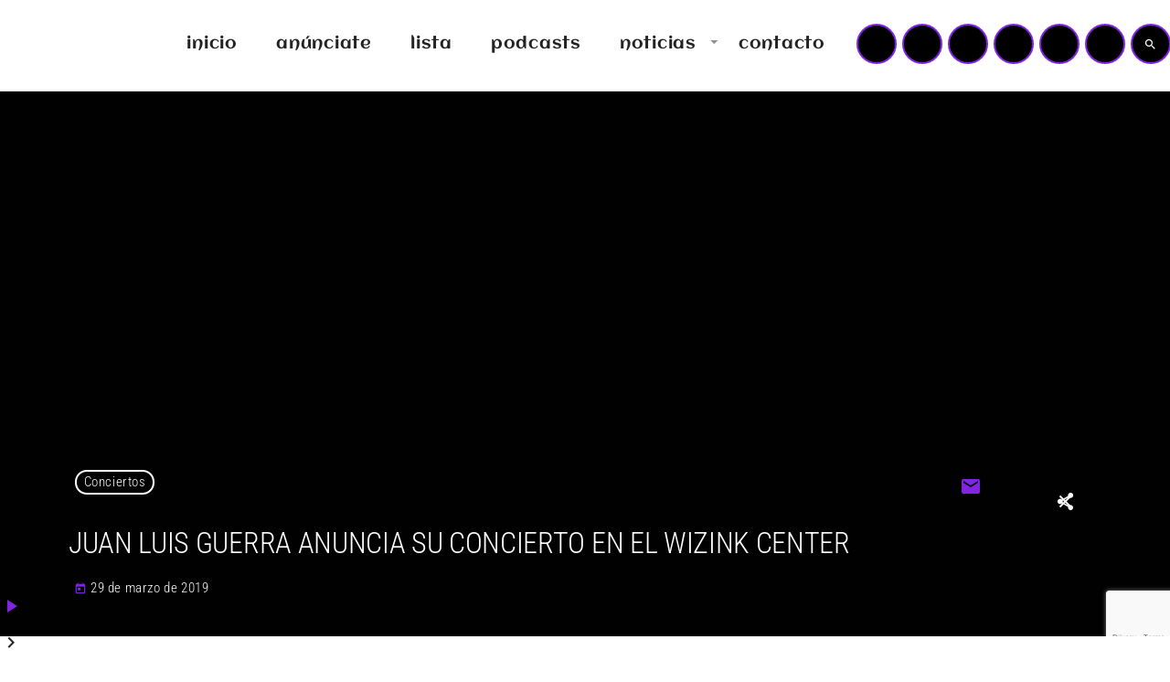

--- FILE ---
content_type: text/html; charset=utf-8
request_url: https://www.google.com/recaptcha/api2/anchor?ar=1&k=6Leu_r4fAAAAABhKspM3lgvtvWJG99fOhCCS5OG8&co=aHR0cHM6Ly9tYXN0ZXJmbS5lczo0NDM.&hl=en&v=cLm1zuaUXPLFw7nzKiQTH1dX&size=invisible&anchor-ms=20000&execute-ms=15000&cb=khwjhqbtfwoh
body_size: 44856
content:
<!DOCTYPE HTML><html dir="ltr" lang="en"><head><meta http-equiv="Content-Type" content="text/html; charset=UTF-8">
<meta http-equiv="X-UA-Compatible" content="IE=edge">
<title>reCAPTCHA</title>
<style type="text/css">
/* cyrillic-ext */
@font-face {
  font-family: 'Roboto';
  font-style: normal;
  font-weight: 400;
  src: url(//fonts.gstatic.com/s/roboto/v18/KFOmCnqEu92Fr1Mu72xKKTU1Kvnz.woff2) format('woff2');
  unicode-range: U+0460-052F, U+1C80-1C8A, U+20B4, U+2DE0-2DFF, U+A640-A69F, U+FE2E-FE2F;
}
/* cyrillic */
@font-face {
  font-family: 'Roboto';
  font-style: normal;
  font-weight: 400;
  src: url(//fonts.gstatic.com/s/roboto/v18/KFOmCnqEu92Fr1Mu5mxKKTU1Kvnz.woff2) format('woff2');
  unicode-range: U+0301, U+0400-045F, U+0490-0491, U+04B0-04B1, U+2116;
}
/* greek-ext */
@font-face {
  font-family: 'Roboto';
  font-style: normal;
  font-weight: 400;
  src: url(//fonts.gstatic.com/s/roboto/v18/KFOmCnqEu92Fr1Mu7mxKKTU1Kvnz.woff2) format('woff2');
  unicode-range: U+1F00-1FFF;
}
/* greek */
@font-face {
  font-family: 'Roboto';
  font-style: normal;
  font-weight: 400;
  src: url(//fonts.gstatic.com/s/roboto/v18/KFOmCnqEu92Fr1Mu4WxKKTU1Kvnz.woff2) format('woff2');
  unicode-range: U+0370-0377, U+037A-037F, U+0384-038A, U+038C, U+038E-03A1, U+03A3-03FF;
}
/* vietnamese */
@font-face {
  font-family: 'Roboto';
  font-style: normal;
  font-weight: 400;
  src: url(//fonts.gstatic.com/s/roboto/v18/KFOmCnqEu92Fr1Mu7WxKKTU1Kvnz.woff2) format('woff2');
  unicode-range: U+0102-0103, U+0110-0111, U+0128-0129, U+0168-0169, U+01A0-01A1, U+01AF-01B0, U+0300-0301, U+0303-0304, U+0308-0309, U+0323, U+0329, U+1EA0-1EF9, U+20AB;
}
/* latin-ext */
@font-face {
  font-family: 'Roboto';
  font-style: normal;
  font-weight: 400;
  src: url(//fonts.gstatic.com/s/roboto/v18/KFOmCnqEu92Fr1Mu7GxKKTU1Kvnz.woff2) format('woff2');
  unicode-range: U+0100-02BA, U+02BD-02C5, U+02C7-02CC, U+02CE-02D7, U+02DD-02FF, U+0304, U+0308, U+0329, U+1D00-1DBF, U+1E00-1E9F, U+1EF2-1EFF, U+2020, U+20A0-20AB, U+20AD-20C0, U+2113, U+2C60-2C7F, U+A720-A7FF;
}
/* latin */
@font-face {
  font-family: 'Roboto';
  font-style: normal;
  font-weight: 400;
  src: url(//fonts.gstatic.com/s/roboto/v18/KFOmCnqEu92Fr1Mu4mxKKTU1Kg.woff2) format('woff2');
  unicode-range: U+0000-00FF, U+0131, U+0152-0153, U+02BB-02BC, U+02C6, U+02DA, U+02DC, U+0304, U+0308, U+0329, U+2000-206F, U+20AC, U+2122, U+2191, U+2193, U+2212, U+2215, U+FEFF, U+FFFD;
}
/* cyrillic-ext */
@font-face {
  font-family: 'Roboto';
  font-style: normal;
  font-weight: 500;
  src: url(//fonts.gstatic.com/s/roboto/v18/KFOlCnqEu92Fr1MmEU9fCRc4AMP6lbBP.woff2) format('woff2');
  unicode-range: U+0460-052F, U+1C80-1C8A, U+20B4, U+2DE0-2DFF, U+A640-A69F, U+FE2E-FE2F;
}
/* cyrillic */
@font-face {
  font-family: 'Roboto';
  font-style: normal;
  font-weight: 500;
  src: url(//fonts.gstatic.com/s/roboto/v18/KFOlCnqEu92Fr1MmEU9fABc4AMP6lbBP.woff2) format('woff2');
  unicode-range: U+0301, U+0400-045F, U+0490-0491, U+04B0-04B1, U+2116;
}
/* greek-ext */
@font-face {
  font-family: 'Roboto';
  font-style: normal;
  font-weight: 500;
  src: url(//fonts.gstatic.com/s/roboto/v18/KFOlCnqEu92Fr1MmEU9fCBc4AMP6lbBP.woff2) format('woff2');
  unicode-range: U+1F00-1FFF;
}
/* greek */
@font-face {
  font-family: 'Roboto';
  font-style: normal;
  font-weight: 500;
  src: url(//fonts.gstatic.com/s/roboto/v18/KFOlCnqEu92Fr1MmEU9fBxc4AMP6lbBP.woff2) format('woff2');
  unicode-range: U+0370-0377, U+037A-037F, U+0384-038A, U+038C, U+038E-03A1, U+03A3-03FF;
}
/* vietnamese */
@font-face {
  font-family: 'Roboto';
  font-style: normal;
  font-weight: 500;
  src: url(//fonts.gstatic.com/s/roboto/v18/KFOlCnqEu92Fr1MmEU9fCxc4AMP6lbBP.woff2) format('woff2');
  unicode-range: U+0102-0103, U+0110-0111, U+0128-0129, U+0168-0169, U+01A0-01A1, U+01AF-01B0, U+0300-0301, U+0303-0304, U+0308-0309, U+0323, U+0329, U+1EA0-1EF9, U+20AB;
}
/* latin-ext */
@font-face {
  font-family: 'Roboto';
  font-style: normal;
  font-weight: 500;
  src: url(//fonts.gstatic.com/s/roboto/v18/KFOlCnqEu92Fr1MmEU9fChc4AMP6lbBP.woff2) format('woff2');
  unicode-range: U+0100-02BA, U+02BD-02C5, U+02C7-02CC, U+02CE-02D7, U+02DD-02FF, U+0304, U+0308, U+0329, U+1D00-1DBF, U+1E00-1E9F, U+1EF2-1EFF, U+2020, U+20A0-20AB, U+20AD-20C0, U+2113, U+2C60-2C7F, U+A720-A7FF;
}
/* latin */
@font-face {
  font-family: 'Roboto';
  font-style: normal;
  font-weight: 500;
  src: url(//fonts.gstatic.com/s/roboto/v18/KFOlCnqEu92Fr1MmEU9fBBc4AMP6lQ.woff2) format('woff2');
  unicode-range: U+0000-00FF, U+0131, U+0152-0153, U+02BB-02BC, U+02C6, U+02DA, U+02DC, U+0304, U+0308, U+0329, U+2000-206F, U+20AC, U+2122, U+2191, U+2193, U+2212, U+2215, U+FEFF, U+FFFD;
}
/* cyrillic-ext */
@font-face {
  font-family: 'Roboto';
  font-style: normal;
  font-weight: 900;
  src: url(//fonts.gstatic.com/s/roboto/v18/KFOlCnqEu92Fr1MmYUtfCRc4AMP6lbBP.woff2) format('woff2');
  unicode-range: U+0460-052F, U+1C80-1C8A, U+20B4, U+2DE0-2DFF, U+A640-A69F, U+FE2E-FE2F;
}
/* cyrillic */
@font-face {
  font-family: 'Roboto';
  font-style: normal;
  font-weight: 900;
  src: url(//fonts.gstatic.com/s/roboto/v18/KFOlCnqEu92Fr1MmYUtfABc4AMP6lbBP.woff2) format('woff2');
  unicode-range: U+0301, U+0400-045F, U+0490-0491, U+04B0-04B1, U+2116;
}
/* greek-ext */
@font-face {
  font-family: 'Roboto';
  font-style: normal;
  font-weight: 900;
  src: url(//fonts.gstatic.com/s/roboto/v18/KFOlCnqEu92Fr1MmYUtfCBc4AMP6lbBP.woff2) format('woff2');
  unicode-range: U+1F00-1FFF;
}
/* greek */
@font-face {
  font-family: 'Roboto';
  font-style: normal;
  font-weight: 900;
  src: url(//fonts.gstatic.com/s/roboto/v18/KFOlCnqEu92Fr1MmYUtfBxc4AMP6lbBP.woff2) format('woff2');
  unicode-range: U+0370-0377, U+037A-037F, U+0384-038A, U+038C, U+038E-03A1, U+03A3-03FF;
}
/* vietnamese */
@font-face {
  font-family: 'Roboto';
  font-style: normal;
  font-weight: 900;
  src: url(//fonts.gstatic.com/s/roboto/v18/KFOlCnqEu92Fr1MmYUtfCxc4AMP6lbBP.woff2) format('woff2');
  unicode-range: U+0102-0103, U+0110-0111, U+0128-0129, U+0168-0169, U+01A0-01A1, U+01AF-01B0, U+0300-0301, U+0303-0304, U+0308-0309, U+0323, U+0329, U+1EA0-1EF9, U+20AB;
}
/* latin-ext */
@font-face {
  font-family: 'Roboto';
  font-style: normal;
  font-weight: 900;
  src: url(//fonts.gstatic.com/s/roboto/v18/KFOlCnqEu92Fr1MmYUtfChc4AMP6lbBP.woff2) format('woff2');
  unicode-range: U+0100-02BA, U+02BD-02C5, U+02C7-02CC, U+02CE-02D7, U+02DD-02FF, U+0304, U+0308, U+0329, U+1D00-1DBF, U+1E00-1E9F, U+1EF2-1EFF, U+2020, U+20A0-20AB, U+20AD-20C0, U+2113, U+2C60-2C7F, U+A720-A7FF;
}
/* latin */
@font-face {
  font-family: 'Roboto';
  font-style: normal;
  font-weight: 900;
  src: url(//fonts.gstatic.com/s/roboto/v18/KFOlCnqEu92Fr1MmYUtfBBc4AMP6lQ.woff2) format('woff2');
  unicode-range: U+0000-00FF, U+0131, U+0152-0153, U+02BB-02BC, U+02C6, U+02DA, U+02DC, U+0304, U+0308, U+0329, U+2000-206F, U+20AC, U+2122, U+2191, U+2193, U+2212, U+2215, U+FEFF, U+FFFD;
}

</style>
<link rel="stylesheet" type="text/css" href="https://www.gstatic.com/recaptcha/releases/cLm1zuaUXPLFw7nzKiQTH1dX/styles__ltr.css">
<script nonce="w5FeonsvQfqOQ3jzflHZqA" type="text/javascript">window['__recaptcha_api'] = 'https://www.google.com/recaptcha/api2/';</script>
<script type="text/javascript" src="https://www.gstatic.com/recaptcha/releases/cLm1zuaUXPLFw7nzKiQTH1dX/recaptcha__en.js" nonce="w5FeonsvQfqOQ3jzflHZqA">
      
    </script></head>
<body><div id="rc-anchor-alert" class="rc-anchor-alert"></div>
<input type="hidden" id="recaptcha-token" value="[base64]">
<script type="text/javascript" nonce="w5FeonsvQfqOQ3jzflHZqA">
      recaptcha.anchor.Main.init("[\x22ainput\x22,[\x22bgdata\x22,\x22\x22,\[base64]/[base64]/[base64]/[base64]/[base64]/[base64]/[base64]\\u003d\\u003d\x22,\[base64]\\u003d\\u003d\x22,\x22R3/[base64]/DqRvDix7DuMOnwqJ7w5DCjcOMwotZwqpHwoYbwoYFw4LDtMKXfCnDii7CkxnCq8OSdMOfecKFBMO7U8OGDsKnDhhzYTXChMKtM8OkwrMBPDYwDcOlwqZcLcOVK8OEHsKewpXDlMO6wrY+e8OEKSTCszLDn1/Csm7CnEldwoExV2gOa8K0wrrDp3TDojIHw7fCgFnDtsOfX8KHwqNKwrvDucKRwr4pwrrCmsK2w4JAw5hIwrLDiMOQw6XCtyLDlyzClcOmfQXCuMKdBMOXwpXColjDt8Ksw5Jde8KIw7EZM8O9a8KrwoQGM8KAw57DhcOuVD3CjG/DsWgiwrUAb29+JSLDnWPCs8OSPz9Bw7ACwo17w4rDj8Kkw5kMBsKYw7p/woAHwrnCjxHDu33CicKmw6XDv2vCqsOawp7CgAfChsOjesKoLw7Cux7CkVfDpcOmNFRJwq/DqcO6w5lSSANxwqfDq3fDlMKHZTTCn8Oyw7DCtsKVwrXCnsKrwpIGwrvCrGLCmD3CrWTDo8K+OB/DnMK9CsOSZMOgG2d7w4LCnWHDnhMBw7LCtsOmwpViGcK8LyVhHMK8w6gwwqfClsOvDMKXcS5Rwr/Du1DDiko4CinDjMOIwrVxw4Bcwo3CgmnCucOYccOSwq4XDMOnDMKVw4TDpWEeEMODQ33CnhHDpTkkXMOiw4zDiH8iTMKkwr9AC8OmXBjCnMKQIsKnf8O0CyjCh8OTC8OsJFcQaFHDnMKML8KVwoNpA1Vow5UNfsKNw7/DpcOPDMKdwqZtU0/Dom3CiUtdIMKkMcOdw7DDhDvDpsK0O8OACFzCh8ODCU4+eDDCuD/CisOgw4vDuTbDl0hbw4x6WiI9AmZSacK7wqXDgA/CgjfDtMOGw6cSwoBvwp4mdcK7YcOMw49/DR0DfF7DgFQFbsOfwqZDwr/CkcOnSsKdwrTCo8ORwoPCt8OlPsKJwolQTMOJwrDCnsOwwrDDh8O3w6s2K8KAbsOEw7XDi8KPw5l5wpLDgMO7dS48EyVyw7Z/[base64]/CkcObFAYkG37Dmj/DiBHDiMO/LF5vZUY6aMKvwrjDtG5lDk8Zw6TChsOMBMOrw7BXZMOOPFgfYE7CscO9ITjCpxJLZ8O/w7HCt8K9EMK4H8OBJBjCqMOHwq/DrAnDhjVIYsKbwonDi8OPw6BFw44rw5rCgBHDh2dVFMOnwq/Cv8KjAjZ5XcKew6hjwprDoBHCosKAXn8yw78UwoxPfsKqZwQ8T8OEDcOmwq3CqDVGwptiwo/DuTUxwrIpw7/DmcKfecKSw73DiyR4w6dhNS11wq/DusOkw7rDkMKxAGXDjl/DjsKxTAJrKVHClcOBAMKDDU5iAAJpJyLDh8ODO34PEE1PwqbDqH/Dn8KKw5Bhw7/[base64]/DhsK0w7d2wrnDusOhFsOlIsOLKDLCucOpw6dgwpwMwow/GBnCsRnCliNsP8OJBH7DgcKKLsKBHnbClsOgH8OmWAfDmcOidQjCqBDDqMOAIcKyODfDicKWfzATfm5fbcOGJy5Ow51LH8KFw69Cw4zCsFU/[base64]/UhQJaxPCohI4w7IYwoHDhMK3TMKjVsKZwr1WwpQVJUxsRhLDhcOBwrXDvMK6dUBZEsOeGCQEwpl0BitCGMORW8OmDh3CsDXCgjBAwpnDoHbDrSzCoHpOw6t4QxNBI8KRXMKQNRsdDhxHNMOJwp/DuxXCk8Otw6DDlVDCqcKUwrEQAmTCvsKULsKwfkZow4hgwqfCmcKdw4rCjsKjw70XfMOow6J9XcK2IA15cjPDtH3CpmfDjMKBwp/DtsOiwrHCril4HsOLQiHDocKgwpFdGU7CmkPDpQzCpcKMwqrDtcKuw6hNFRPCkgjCpER+AsKMwonDkwHCmkvCmmUwPMOtwokvJ3oLMcKvw4YZw6bCs8O9w75wwqPCkjQ5wqDCqivCs8K2w6pNbVvDvAjDvmXCozrDrcOlwrhzwoHCi3BVI8K+KSfDlA0iOz/DrjbCoMOxwrrCi8OXwr/DsirCnWUJU8OIwoHCi8O8OcK4w5VUwqDDncK0wqhRwpg0w6sIKcO+w61udMObwqkzw5prY8Ozw7pqwp3DoFtGwqPDusKocynCpDtuBi3Cn8OveMKNw4bCr8Oew5E3Hm/DlsO9w6nCvMK8c8KWFXrCjC4Ww5tkwo/CkcK/[base64]/LcO0w7PCpMKFPVpZwo1bHjzCpDDCr8KKw5wBwot+w5DDgHDCpMOUw4vDj8KnIgAZw6bDuXfCr8K1dxLDr8OtO8Kqwr3CiAPCgcO7WcKsMHHDoykTwo/[base64]/ChMOLw6PDpsOlT2DDh8OWwp1wwrteNmVGN8OhWQxDwojCjcOdUy4UG3AfJcK7RMOqPBXCslgTH8K7fMOLb0Icw4zDk8KedcKewoQccn7DrjpOfX7Cu8Odw7DDnwvCpSvDhWLCm8O1CDN2T8KqSAdFwpcbwqHCkcK9PMK7EsKKJWVywrjCv31MEsOJw4PDh8K+cMKPw4/Dr8OUA10dJcKcPsKMwrDDuVbDiMKsfUHCtcO7bQnDhMOERzQiw4d2w6EFwrDCqnnDj8Omw58scMOlLcOzCcOMRMO/GsKHfsKjNcOvwokgwoFlwr8GwqgHfcKNfW/CiMKwUjAmexcdKMOuY8O1BsKvwp8XcHzCmS/Cr1HDlsK/w50lZUvDqsKhwprDocOSw5HCisKOw7EgVcOAJxAMw4rCncOKQFbCq1NjNsKgfDDDlMOVwqZCFsOhwo02w4PDl8OrGEsAw5bCtMK2ZE8dw5XDlirDsVfCvsO/W8O6JRATw4fDvQ3DryLCtRNhw6NzaMOZwrDDgSd+wrJDwrJ1W8OuwokhGXrDrz/DkcKzwr1WKsKLw6xNw7B/wrxiw7Fcwo42w4PCisONC1vCnkp3w7BowrXDinfDqHhhw5ZvwqZdw5EgwpPDrzoDWsK3XMOTw6TCpsO2w614wqfDo8OLwq3DlVESwpE9w4zDhibCnVHDgkfCiHDCgcOCw4/Dn8OPZ3FFwq0Lwq7DmULCoMKNwpLDvz9SAHXDgsOmG1ZHGcOZOjkRwofCuwLCkMKcMWrCoMOhCMO2w5PCl8ODwpPDk8KlwpbCgUpEw7s6IMK0w78EwrdjwpvCgQjDi8KaXnrCr8OBWVvDrcOneXRQHsO2esOwwq3CusOKwqjDgG4pckvDq8KOwq05w4/DlljCisKjw5HDpcOvwo8sw6fDvMK+GDnDsShHCTHDiAd3w7FVFH3DvD/Co8KfaRHDusKawpY7cSN/L8KPL8KLw7HDocKKw6nCmnUfbmLClMO/YcKjwo5Xa1DCqMK2wpjDvxceYDbDn8KaQ8Ocwp/DjgpmwpYfwpvCmMOKKcOXw7/CgwPCjhU8w6HCmBlgwpHDlcKdwpDCocKZFcOTwrzClGrCrBHCmWh6w4fDiGvCssKPBWcDQcO1w7PDmCVDND3DncO8MMKwwq/[base64]/Q8O4w7U8TMKjwr0xwqEgw7nDs8OdBCoPwpbClMOCw50sw63CoA3DmsK3EATDoDxvwprCoMKBw7NOw7NDZMKDQxZuGk5qJMKjNMOYwrB/fgbCusOyXFTCv8OjwqrDt8K6w6kOQ8O7IcOhMcKsX1ZlwoQYTyfDscKaw54swoY+bwUUwqvDmxfCncOnw7lLw7NuUMOSAsKRwoc2w6sYwqTDmArDnMKXMyJ0wpjDrAjCnmfChkPCgAzDtRTCpMOswqtZKsOsU2JAOsKPS8K/KjVYeg/CjC7DmMOvw7/CsAp2wp4yb1wdw5cbwqhIw73DmWbCikdlw7A9W2PCtcKbw5zCucOecktHScKSHHUKwrFzdcK/[base64]/Dg8Oew4LDn8OUw5BTE8Oawrkxw40hwoAAdcOsGcOww4TDt8Oqw7HDmUjCvMO+w4HDicK2w74MXmtKwpfCnVvClsKjYGMlbMOJVFRBw6TCl8Ksw6jDnTZZwpUFw5xxw4XCvMKhBFYSw53Dk8O6A8Oew41gECDCusOPKQgew4pSHMKuwprCnhrDkXvCpcOVD23DpcO/w6nDisOjaWrCicO/w5EabXPChsKmw4pTwprCgHQnTn7DvT/[base64]/Dqk7CkMO0w5HDqnjCkkHDs8OyUxJvO8ONwptGwoXDtEJPw7Niwrt9E8Kaw6s3SS/Ci8KLwrRCwqMTOcOsEMKrwoF6wp8Dw5V0w4fCvC7Di8OvYXHCrzl3w7bDssKdw6oyKiXDjsKYw4d3wp5XZjnDhGRww4jDinoMwrxvw4DCui7CucKyOw5+wq4+wohpTcKVw4tzw67DjMKUUjkueWU4ZiNdLz7CuMKIIW95wpTClsOZw4bCkMOfw4Z8wr/CmsOJw4zCg8ODADAqw4pTPsKWw6LCkl7Cv8Ojw7QAwq5fN8OlU8KgUmXDj8Kzwr3DhxYsTX9hw5o6YsOqw57CgMKoJ2Jfw5kTJMKYS23DmcK2wqJcD8OjX3vDgsKrC8KDdHMIZ8KzPio0KgsLwqrDpcKANsOJwrBZZBzCv2DCmsK/FRs7wpskIMOUNDPDhcKbezRDw4DDtcKfAG1hM8KqwpxUPD99HcKeQHvCj27Dvy1XcEDDvgciwpxywqRnBx0Ta1LDocOkw69vR8OnYiYWJMK/[base64]/aHPDuCPCshfCscOoAcKzC37DqcK/wrPDlXh5w4jCi8OBwp/[base64]/DosOyw6LDj8O9wqHDpAJJwrx3w7/DmlbCg8Odf8Kcw5nDq8KdQcOyfWIoL8OZw4PDiCvDpsOSWsOIw7V+wpEJwpbDn8OwwqfDvHTCksO4FsKXwrLCusKsVMKHw6oOw4gSwqhKPsKvwoxIwog/YHjCs07DpcOyeMO/w7jDnmXCkgkOc1XDq8OCw7bCvMO1w7/ChcKNwqDDqDHDm0Bgwq8Tw6nCqMKUw6TDi8OqwqnDlD7CusOmdHVdZ3ZYwrPDsWrDhcKYX8OQPMOJw6TCk8OROMKsw6TCsXbDhMKFdsOpBhfDmk85w75TwoB/TcOzwqvCnw1hwqlrDzxCwoLClGDDt8KZWsOhw4DDjypuciTDmh5ld1TDhHNXw7o8QcOqwoFKVMKxwroUwok+N8KmL8Kkw6HDpMKnw4sDBl/DlkbCiUUgWVARwpkVwpbCh8OLw6UtR8O5w6HCkT/CqhnDj1HCncK6wo1Kw6DDnsKFQcKYdsKwwrwpw7kOGxnDrsOdwp3DmcOWDkrDnMO7wrHDtg5Iw409w4h/w68KXytPw5XClMOWTiFuw5x2QzVfBsKgaMOpwooFdG7DqMOaXSfDoWoEcMOkZkzDisO7OsOuCyc/[base64]/DoDjCpsOQwpDCtMOIaXJ/NcKcwrQOwqbCvcKpwofCiy/[base64]/DvxbChsKoTcKawp5Uw5dTw4d+H8KdaXbDvh5aw6fCqMOCdQDDuD1swqMfRsOmw6rDmhLCnsKCaA/[base64]/[base64]/ChcOSFMOED2bDhsO/LsK4bcOOwoQJw5NgwqlbeGTCpRHCnyTDjMOaN21TEinCimMGwp0ARlnCusKzWV8EGcOvwrN1w7nDiBzDlMOcw7gvw67DqsOYwrxZJcKBwqRbw6zDn8OQfF/CnSzDssOLwr1/XxLChsOiPQHDmsOGRcKBSQ9zXMO6wqHDi8K3BnPDl8OpwpctGGDDrcOtJBrCssKkXgnDv8KXw5I1wp7Dj1fDoSlbwqk5F8O1wod5w5lMF8OVIGM0anUaUMO9YmEDWMOIw5oRcD/DmgXClw0HFRADw6zCuMKISsKAw5lCQ8K4w6wGJQrCs2bDom92wphRw6bCqz3CmMKuw77DkB/CjnLCnQ0HGsOResKUwokEdyrDpcKqHsKTw4LCoxAxw5TDlcKYeydYwpU7E8KCw4JWw57Dlg/[base64]/CrcKFY8KYM8O0w5dzPMO7Qn4FH8KBwpdHH3xXO8OZwoBmC01hw4XDlHEIw7zDmMKGPMOFa13CpmQ5d0zDr0JqIMONeMKkBMOYw6fDksKPIxstd8K/XgrClcOCwqYnPV8gH8K3Ezdfw6vCscKjZ8O3CsKHw73DrcOhasKnHsKBw6TCj8OXwoxnw4XCtmgtYyJnT8KPA8KiZEfCkMOXwpNFX2USw4TDlsKgX8Kpc1/CkMODMGZKwpxeCsK9CMONw4EJw7d4L8Opw4Iqwq0jw7/Cg8OPIA1aIMOdY2rCuXvCgMOFwrJswoVPwo0dw5jDksOtw7/[base64]/DtsKlLcO/w7cxw696wpDCrsOgO8Kjw5E6w7pQcmnCnsO/aMKdwoLCn8O0wqQyw6bCocOgV0Q6w5nDqcKhwo91w7nDucK1woE9wpDCsT7DknhtKjMZw5Qwwp3CsFnCpxrCsU5OW08JRcKAEMKmwrDDji7CtBbCjMOYIkZmcsOWRwkfwpUnHUEHwooZwrHCj8Kjw4fDg8KFTQZAw7/CpMOPw4s+EMKeOAvDn8Kjw5Ydwrh/[base64]/CtE1NwqXDp8KcwotJGMKUwonCsXrDkMKaw6JpKCsjwr7CpsO4wpfCtDoleV8QE3XChsOrwrTCjMO3w4BMw4Irw6zCosOrw4NgQRjCukjDuE51DE7DmcO6YcK5Pxwqw4/Dpn5hdi7CksKWwqc0WcOBU1N3Bnxtwp8/[base64]/DvsK0KsO6EhPCoT/DusKfwrjDoRY4U3IJwrcjwrsKwpbCvVTDgcKSwr/DkzRSABE7w4AfTCM+ZBbCuMOOa8KEKUw2OyfDjcKbMFLDs8KIcWHDg8OYD8ObwqYNwodVfzvCoMKkwr3Ch8OSw43CpsO8w7DCuMORwpvDisOERMKVXgbDhTHCnMOWA8K/wrlYTXRETDHCp1I0Wj7ChiMnwrYdbwkINcOHwozCvcONwpLCuDXDjWDCjiZ1YMO0a8KrwrFSIWfCj1Bew7Zrwq/CqiVMwoXCjjLDu2YPSxjDqTnDtiQgw7AXT8KLMsKkJU3Dj8OJwr/[base64]/CogbCmQgXw7/DmnnCnMK6wr0Cw6vDtmDCtAhDwp8ww7bDkHM2wrwHw4fCmVjCrw8IN3hkFHtNw5LDkMOePsOzITgXNcKkwrLCrsOtw4XCiMOxwrQsCwfDhx4Xw74FGsOjwqXDmxHDmsK5w5tTw4nCl8KGJS/DpMKOwrLDgk0+TzbCpMKww6FcOGcfcsKWw4HDjcOFLDtrwoHClcOMw47CjcKBwr0ZB8OzWMOQw5wvw53DuyZfWiYrPcOLQHPCl8O1c3JQw6XClsKbw7JKPVvCjnrCmcO1CMONRSTCmzFuw54oPF/[base64]/woUEwoPDlh0UfMODYj1FYsKCwpXDqCMXw45tDA3DqSnClxHCt1HDvMKOb8KNwpE7HxA1w5l2w5RSwpRDZlrCu8O0eQ7Dnx1NBMKXwrnDoQBaR1PDsTrDh8KuwrU9wqwgCS05X8KcwpoPw5lSw59WVRQcaMOBwqtBw6PDsMOVMsOIUw99eMOeLw5/[base64]/KnBSw7nDq2Vpw6R0ODs9USVVw7A1w7zCqhrDtifClkxmw7Ivw5Emw61UYsKpLV7Cl03DlMK2wosTGlMrw7/CrioLYsOmacO4PcO0MBwzLsKoP2tVwrwZwq5AVMKewrrCjsKHYsOgw6zDozlJNV/DgWXDv8K5M1zDrMOGQzp+JcO3wpoQOlrDtnHCu3zDq8OdCXHCgMO7wqQoMjZAPlTCoV/CpMOnFG5Cwq1hfTLDo8K3wpVbw7c4IsKdw68/w4/CgcOCw4RNERp5CBLDusKjTgrDkcKQwqjCvMK7w61AKcO4Ki9+YAfDpcOtwplJN0XCjsK2wqVORiI9wrQgTRnDnCXDuhQXw5TDrDDCjcKCR8OHw4g/w4lRQBRBHhtlw6HDmCtjw53CvyrClyNIRRXCucKxdkzCl8K0ZMODwqJAwp/[base64]/ccOAAjnDswfDj1TCm1tKIBEAwrYvRUPCt3ACJcOWwppPTcOxw4xQw6U3w7vCrMKDw6HDkDrDlxDCqixlw71qwprDo8OrwonCshIvwpjDmE/ClsKHw6gdw4jCtU/CtBV5bGIfGz/CucKqwqp/wozDtC7DmsOswq4Uw5fDlMK5N8K3E8OgMRjCgSguw4/CgMO8wrfDqcOdMMOVHgMzwqldG2TDr8OPwod5wobDpFXDvE/CocOSfcOvw7kvw5NwemvCrWbDrzIUaibCkyLDoMK+A2nDo1xXwpHClsOJw7HDjVhdw6FnNmPCuTJhw7DDhcOrAsOWZX4DJV/DoDzCssOpwrzDicOIwp3Dp8OywoZ6w67CnMOTXRAPwqNOwqXCsn3DicOjw6hMe8K2w6cIE8Opw61Kwr5WEF/DgsORGcOyacKEwqDCq8OkwqN+UFQMw47Drk5pTFLChcOIJzt0wozDjcKQwr0ZD8OJMX9bM8KyG8Owwo3DksKsDMKgw5DDqMO2QcKXOMOwbxNEwq42SDk5YcOSIVRdWy7Cl8K/w5AgdlJ1FcKww6jCvi0nDj9fIcKaw5zCmsKswofDkMKoTMOew5zDnMKzcFPCgMOBw4jCsMKEwqxOX8OowprCrG/[base64]/f8K4VcO5w63Dk8OCGE0uwqclFcKGGsOow5XDo8K8DSFaSsKLZMO5w6cUwq/[base64]/w6YJeMKsIx3Dq8KQw4XDh17DtGHDinsRwqrCpnTDmMOPbcO7SjttNXXCtMKqwqhqwqlkwpVpwo/Do8KPV8Kya8KhwpJgUyxWUcOkbW8twopaR2Y/wqsvwrBSaw8yGyRqw6bDowzDoyvDvcOpwpFjw6XCmQDCmcO7cUvCph1/wr/Dux5/[base64]/U8KoTnfCgxfCqyrDsy4JN2gdIF0gw7EPw7zCjwzDq8KBeUEMBwfDt8K1w4Y0w7VEYVnCp8OVwr/CmcOYw7/Cq3PDucOPw4N+wr7DgMKGw69oSwrDgsKKYsK0FsKPa8KLNcKadcKvciQbQT3CkVvCtsK+T2jCjcO/w7fDnsOFw5/[base64]/Dq8Kxw6HDnsOZwoPCgiXDsVY/wq8IR8KewrzDijTCiMKhNcKBZmfCkMOvWl0lwrjDiMKcHH3DhhVjwqvDr1x/NjFnRFtmwrA+ZyhIw5/CpiZ2ZkvDoVzDt8Ogwohswq/[base64]/DtMOlfCAow6BLwrXCo8KYOks6C8OFwqMxecOcECRyw5nDh8KBw4NPT8K7csK6w7w3w65fQcO8w4Qpw77ClsOlEX7CscK6w6E6woB5w6nCmcK/KmJgP8OOD8KPOWrCoSXDrcK9wqYqwrx5wrvCq3F5S0vCq8O3w7nDgsKjwrjCqR5vC18Hw641wqjCn0V/EV/[base64]/[base64]/DrcKmMcKJEcOHA8OcwprDqg3DisOUw5M8FMKoWcOlOWFRfsO2w6bDrcK2w7kZwoXDvDrClsOaJw3DtMKSQnBuwqDDhsKAwpo6wpvCoTDCgcKNw65HwoPDrsK9MMKFw7ECVlgXJU/DgsKNOcKcwqzCslzDk8KOwonCkcKSwprDrHoKDj/CiAjCknkeDFJJwpEtVsKGFFZWw67ChxbDtgvDm8K5HMKrwrs/WMOswrvCvn7DlikBw7LDuMKbU1swwr/Co21tf8KqKHbDrMOyOsOowqc6wpMswqYew5nDtBLCj8KjwqoEw7PCjsOjw4VZJmrCnDjDvsOlw4N9wqrCvUnCmsKGwobDpB4CV8KJwrR7w4o4w5tGRAzDnVt7KjvCnsKdwo/CpWViwpgYwol3woHCksKkVsOIJ1XDpMOYw4rCjcOZBcKIRgPDqxQbVcOyFmUbw5DDllzDvcOkwpBiAEIGw41Xw7/ClMOawrXDpMKvw7EMGMO1w6d/wqTDrcObE8KgwpEhS2nCgBLCksOowqPDoXMewrJyXMOJwrvDisKyAcOCw40rw5zCrVF0HCEVDloeEH/CtsO4wpxeaGjDk8KPHhzCmSpmwq7DiMKNwpjDmsOvYxxGeVJoGwwmdn7CuMO5PiEvwrDDshLDn8OlDiJ3w5MGwpVfwpDCvMKPw4AEclpTHMOoZzEtw6IFfcKcIxnCuMK1woVtwqLDscOFO8Klw7PCi3TCriVlwqPDusOfw6vDkkjDjMOfwp/CuMKZJ8K8OMKpQcKxwpXDmsO5P8KQw6vCr8OOwpEoahnDpHTDnG5rwppLUcOSw6RUN8Oswq0DPsKZBMOMwr8ZwqBIYRDDhMKOZmnDvi7CkUPCksOtFcKHwrYUwqnCmgpODEsbw7JEwq4obcKqfxTCsxt/JXLDssK5w5pvbsK5dMKbwrQCU8Ocw50yHnMdwpzCi8K/Ol/DuMOlwoTDh8KTSgpIw7RDFhNaLyzDkAlrcnNUw73DgWUxVGtLVMO1wpvCrMKlwq7DjiEiKyHCisOOBMKzM8O8w7jCuhIXw70fVF3DqwdjwoXCqAtFw6bDlwrDqsK8a8K8w5w1w7ZRwpoAwqJ5wp1bw5LCkC9bLsOCdsOiJDLCmS/Coio6WBQvwoAHw6M8w6JQw7hGw6bCqsKnUcKdwrzCnSRRwqIWwovCnj8IwppdwqbCr8O1QA3Ck0YSIMOFwrU6w6csw73Ds3vDgcO2wqYPJkokwp4Dw5hmwognN3s8wrHDnsKEDcOkw6rCrls/wpg1Qh53w4bDg8ODw5ERw4/Dgz4hw7XDoDogZ8OrRMO5w5XCsk0fwqrCsi5MMwDCuRgrw7waw6nDtD1IwpoVKiHCv8KjwrbCulfDqsOnwpUZa8KXcsK5LT0NwpHDgQ/[base64]/wrMHPi4eCCgkNsKEZm4Zw6pOw6/CiVJ1clXCnmHCrsKZXwcRw4pXw7dkdcObckVSw7XCj8Kqw68yw4/CikLDo8OsfR87Ujwiw5czVMKAw6nDiFQHw6TDuBcwV2DDhcOnw67Dv8OqwooYw7LDmTlxw5vCusKGB8O8wrMxwpzCnQ/DicOrZT1rJMOWwpNNS3wXw50CPhMZEcOgWsOGw73DgMOnKBk7MRkLPcKKw6VAw7NiNAvDjAYmwpjCqmgaw50Iw53DhkwcJ3TChsOZwpx9McO3wrrDgHfDi8OgwoPDosOlZMOzw6/CthwKwpdsZ8Kewr3DrsOMGk8iw4jDkXfCg8OABBPDjcK7w7PDi8ODwq/[base64]/TGIQw6pgOW7CgsOjQ8K6CmFJw5FbwrF3CMKhSsOKwoXDgsKBw6HCvH0JdcKvNCTCsWVQGysGwpNlWl0tUsKLEUJHV3t/fmFBEgUoDsOYHAlQwpvDrVbCrsKfw50Ow7DDlADDpHJdU8K8w6bCg2w1DsKeMEXCv8OvwphQw43DlXobwpHCjMOww7XDpMOQP8KGwoDDsFNqM8Oqwr5CwqEvwopIGk8CPUJdOsK/wobDsMKmEMOiwqbCuHcEw4LCn1www69xw58Iw5ELfsODGMOJwpwVScOEwoESajRWwr4GJUdtw5gCO8Otwr/[base64]/DkV3CpgzDkMKBwoENwpwCUG1bwprCkH9tw4LCr8OGw5/[base64]/DoSrCp8OuKyAJVsOJXn8cV0HDoEQcOAbCs1R9KMOhwoUxJDQUTS/Dp8KEEVU4woLDqQbDosKaw5k/K2fDosO4OEPDuxc+esKLUSgew5LDlmXDhsOjw4xIw4IpLcOrXXbCucKuwq9uQwzCnMOXQDHDpsKqXsOBwrTCiDo3wq/[base64]/Z8KvfMO1NBoiwqc0bAvDj0BMPlIlw5nCgMKNwrpgw6vDo8OYQAbChHvCvcKuOcONw5vDgE7ClsO/[base64]/DrCfCkkzDvMOZUV3ClsKYVFZrdQczwqsmCjkRfMOTXlUIAlM6C05qIMODD8OxCMKbDcK0wqMGFsOjC8OWWUfDosOOAQvCuTHDs8Oeb8OmTmZVaMO4bhTDl8ObZcOjw5MrYcO/[base64]/DrMOfJMKAwoHCtcOPw6vCocO4EcOWXD7DhcKsQcO6aCPDsMKhwqV3wpHDhMOyw5DDhwzCqUTDk8ORZS3DkFDDowh1wqjCnsOWwr8GwrjDlMOQJMKZw7rDiMKkwo9EKcKPw73DsQrDgV3DsinChkPDv8OuCcKkwoXDg8Oxw73DgcORwp/DqGfCusOCOMOXdgPCmMOaL8Kkw6IUHgV6L8OjGcKGUBBDWXvDg8KEwq/CksOxw4MMw5IZHTbCnCTDr2zDqcKuwqPDgQ0/w4VBbSAdw5nDpBvDoAFDWEbDoSALw7fDuFXDo8KIwoLDkx3CvsOAw59/[base64]/CtAbDth4HGhzDtMOWw50ndH5Rw6fDsS4HfCPCuXgeK8KzQ1dew7/CsC7CpHsKw6xqw61PHS7DtMKrBVZUMDpAwqPDmhNswpnDjcK2RC/CosKCw63Dtl7Di2fCisKBwrvCgcKLw4g2bcOnwr7Ck13CoXvCjH3CswRMwpZnw4LDhhbDkjY3HcKbcsKywqJtw61uESPCvRZ7w55rAsKlbSBGw7wswqhVwo9nw7XDg8Ovw6bDmMKAwrkqw7Jzw4rCk8KZcRTCjcO3JMOCwqRLRsKiVRo4w7hSw6PCrsKpJyI/wq1vw7nCo00Ow5wKBzcZZsOUNQnCo8K6woPDnGPCnUIpW301JcKzZsODwpHCvA5JcUHCnsOfNsO0dkxFGhxvw5vDjUQRM2cbw6bDh8Oow51ZwoTDrHpaZxwKw6/DlRYdwrPDlMO3w5NCw4EdMljCisKSacOEw485PcKww6VudGvDjsOSeMOvacOSflPCv1bCn0DDjVrCpcKoKsKYLcODJFjDvyLDiArDkMKEwrfCsMKCwrowXcO8wrRpDQ/[base64]/wq8ww6oKRcKvw4TCt2HCosOCw5nDvcObIgPDtMOVw6XDvyrCpsKAS3XCj2wHw7vCpcONw4YUEsOnw7XCvGVEw6ohw73Cl8KbMMO7OS3CqcO7a2PDsHcTw5rDvxoVw61zw4QNFXHDhXFsw6BcwrRrwpB8woBawoJlCUvCsE/ClMKLw7/[base64]/CnARnKsOlX8OcWcOxMcKQJMO9w6gAw57DhiPCscORR8OSworCvXXDkMOzw5MNXlcNw4lswrHCqATCsj/DpCIracOnBsOww6YGGcK/[base64]/wrY8OsOdentsesOpw4/ClcOYwpQgCMOOw5/Ck3cCwpvDtsOZw5XDp8K1wpIpw5fCv2/DgDfCkMKFwq7CnsOGwpnCpsOWwonCk8KYRXxSAsKkw759woAfY3jCikHCn8KbwrbDh8OVF8Kfwr3Cm8OVJ20oUS0NV8KZa8Oow53Dj0DClxs1wr/CoMK1w7nDvRvDlV7DsBrCg1zCjFoXwq9dwpRQw6AIwr3ChD4wwpINw53DuMO2ccKZw7lXLcKcw4jDpk/[base64]/S8K+KH3CucKowqnDqCHDkikpAcKtw5bDnsOxUTHCisKTBMO+w644Wm3DnGkMw4HDr3Mpw5dowrJ6wpzCm8KmwrvCkSAhwqjDn3UNPcK/IA0cW8O0HFF9w5lDw6QSdWjDjnPCqMO/w69Gw5HDlMKXw6Ruw6tXw5gIwr3Cn8O6RcOOPxllPyPCl8KJwp5vwoPDtcKdw60WWxkPc1Ilw5pjVMOFw7oiZMOASBdfw5vChsOcw5XCvVQ/wp4lwqTCpyjCqAV/IsKKw7jDsMKxw69UEjPCqXXDgsKXw4d0wpoTwrZnwrtsw4hwRivDoQMBeSEAasKqWD/DvMOGO3PCjUY5HylBw64HwrLCvAMbwpQhGhvCmzB0w43DrRV3wq/DtRTDgDYoG8OwwqTDnnwswpLDmFpvw7AYHsKzRcO5bcK3IsKqI8KOYUsow7Nvw4zCkwk7NAcYwoLCmsKcGhIMworDi2sBwrcYwp/CujbCpS/[base64]/[base64]/CkjIrwpdsw6bCosOLU1N6YMKVZ8KpKRfDqSvDhsO2PiRxa0MswqvDml3Ck1XCrA3CpsO+P8KmO8KnwprCvsO9CSFpwqDCtMOREjpVw4LDg8OIwrHDmMOqIcKRE1RKw48Rwqp/wqnCh8OSwqQhXnXDvsKiw5lhagctwpgqAcOneQTConBATUZAw6ssYcOCRcKNw4YLw4MbJsKtQQhLwpljwpLDsMKvXE1Rw7bChcKNwo7DoMOQHXfDtn8tw7TDmxcOS8OWP3UbQWvDgQbCijRrw74lPRxPw6hybMOlRid4w7LDiy/DpMKbw5lrw47DhMKBwqbClx0zMMKGwrDChcKIR8K+TyjCjybDqVfDnMOsVcK1w7kzwozDqjk6wpJywoLCh2Idw5DDg2bDqsOewonDisK1MsKPUXxsw5PDviI/MsOWwooGwpJaw4wRHwgyd8KXw7RLIA9Ew4tUw6DDn20VXsObYjcKNC/Cnl3DimBfwptQwpXDvcKoIsObB0l/KcOENMO+w6UwwplYQQXDkjZXB8Kzdj/CiWHDr8OFwpwVasOubcOfwqRZwopnw6nDuxdow5g4wrZKQ8O7MWcEw6TCqsK+NzzDmsO7w6lWwrdxwokCfX/DlXDDv1nDjAAGD0F1CsKXbsKXw4wmMR/DnMKdw4XCgsK8DnnDoDLCrcOuLsOdFgjCn8Oyw4cEwroiwq/Dgzcrw7PCiU7CtsKswpUxHCdKwqkMw6PDtsKSd2PDim7Cv8OuP8OgTUkEwq7Cuh3CgSIddsKkw6NMZsOkfVhYwr5PW8OCesOoY8ORCxExwo5yw7bDvcKjwobCnsO4wrJMw5jDqcKCRsKMOsOvdybCuknDlT7CnGonw5PDr8Ohw4EbwrDCvsKEIMKSwq9xw4LDjcKfw4/DmcK8wrbDj3jCtjTDvldEe8KcKcOWWghTwod8wrBvwq3DicO9BSbDknZ9GMKtBAXDrzAOAMOgwqXDmsO+wrjCvMO3CU/DjcOhw4Eaw6zClV3Dth8wwr3DilMbwq7CpMOJZMKMw5DDv8KWFzgcw4vCg0ATHcOywrVRZ8Oqw5JHW181CsOWUcKuaG/DtCNdw59Mw6fDk8KOwqIdYcOgw4nCgcOswqXDl2zDkXx2wonCtsK/[base64]/HjwKA8OMwp/CjcKDwr5nFTcpw4Qzw7PCsTnDkhFkd8OPw4fCmwzDjcKOXcOuPsORw5Rfw61nBRNdw5XCqlbDr8OtNMO1wrYjw6N8SsOHwqJSwqrDjDlcNDsTSm5jw7txY8KTwpdqw67DhcOZw6kXw6nDvk/CoMK7wqrDmBLDhy0Dw5UrEXrDt1kcw6fDtBDCpxDCtsOZwrvCmcKOU8KVwqxRwqgEUGdpYFVZw7drw4jDuGDDtsOEwqbCo8KLwqXDtsKGUXgBJSwnc0BUA2DDusKUwoQBw7APP8K3VsOPw5rCscOdQsO9wqjCiXQAA8KYBG/ClFUow5nCuDXCpWxuEcOIw75UwqzCo0N/[base64]/CoWFBAcOhw4p+w7YgO8OxHWkuT8O/T8Kfwr90w7UHZVdpQ8Kmw4DDicKrfMKfBmrDucK7LcK0w47Ds8Kqw75Ow7zDncOowqITEzUjwrXDh8O4RFDDhMOiWsOOw6UrWcK2TE1OPADDhcKxZcOQwrnCmsOfTX/Ckj7DrHfCqAx1csOUBcOjwqvDgMKxwoVYwqUGRFVjKsOmwq4RM8OtUFDCnsKqdBHDjXNDB0QFOA/CtsKGwrx8EybCvcORTWLDl1zChsKow6cmNcOvwo/DgMKvSMKJRgbDt8KIw4ACwo/Cs8OOw43DrkbCgg8Mw4gNw4QXw4/Ci8KSwpfDncKaTsKDDcKvw5dGwoDCrcKbw5pOwr/CugdMYcKfDcOVNk/[base64]/DglkcY8OgCMO8wo3Dr8K9ecKSwokqw7cuHGEOwqUTw5vDvMOJVMKLw54ewosqGsKzwr7CnMOiwpU1EsOIw4ZwwpbCoWjCt8O1wofCucKaw51WOMKyBMKjwo7DuUbCjsOvwqRjECkTKGrCrMKiS3AMIMKaQkjClcOrwo7CqzwIw5/[base64]/[base64]/QjzCoRrDjQcUwojDi0/CqsOjc8Kbwr4va8OrDA5kwo0JYsOGVydDehpDwr/CjsO9w5TChkVxe8K+wqgQDELDiUMVdMOcLcKuwrddw6Zbw79iw6TDscKaC8O0YcKwwqnDvUvDtGM/wpnCmMO1XMOgVMOFCMOtZcOad8KWTMOAfhxiUsK6P0FQSUQpwpE5aMOfw5XDpMO5wr7DmhfDgW3DkcKwVsK8SyhPwpFgSDp8PMOVw6UhPsK/w5/Cq8OobXwDWMONwq/Ck2YswqfDhTnDpDUowrM0DTk1wprCqGBBcD3DrR1vw4vCiRPCiXEBw4I1DcObw73CuAbDs8KKwpcRwqLCmWBxwqJxCcOBdMKBY8KFeGnCkRxQEAogDMOZHxgZw7vChFrDicK6w4TDq8ODVwMPw6xFw6BRa30Ow53DizbCqMKKLVHCsG/CnkTCh8KWAlYpDX0cwonCrMOMNMKmwr3CpsKDM8O1IMOvbSfCnMO7FUrCu8OsGwlsw7ICEB8Fwq1XwqQYOMOvw4NE\x22],null,[\x22conf\x22,null,\x226Leu_r4fAAAAABhKspM3lgvtvWJG99fOhCCS5OG8\x22,0,null,null,null,0,[21,125,63,73,95,87,41,43,42,83,102,105,109,121],[5339200,141],0,null,null,null,null,0,null,0,null,700,1,null,0,\x22CvkBEg8I8ajhFRgAOgZUOU5CNWISDwjmjuIVGAA6BlFCb29IYxIPCJrO4xUYAToGcWNKRTNkEg8I8M3jFRgBOgZmSVZJaGISDwjiyqA3GAE6BmdMTkNIYxIPCN6/tzcYADoGZWF6dTZkEg8I2NKBMhgAOgZBcTc3dmYSDgi45ZQyGAE6BVFCT0QwEg8I0tuVNxgAOgZmZmFXQWUSDwiV2JQyGAA6BlBxNjBuZBIPCMXziDcYADoGYVhvaWFjEg8IjcqGMhgBOgZPd040dGYSDgiK/Yg3GAA6BU1mSUk0GhwIAxIYHRG78OQ3DrceDv++pQYZxJ0JGZzijAIZ\x22,0,0,null,null,1,null,0,1],\x22https://masterfm.es:443\x22,null,[3,1,1],null,null,null,1,3600,[\x22https://www.google.com/intl/en/policies/privacy/\x22,\x22https://www.google.com/intl/en/policies/terms/\x22],\x22whCAF1oNA3gz96h6Kv5irWrA0hJvNl5/k1ATtrV9jYo\\u003d\x22,1,0,null,1,1761952584462,0,0,[61,185,219,89],null,[114,75,23,4],\x22RC-gBRq9K2GGajanw\x22,null,null,null,null,null,\x220dAFcWeA6Op5oIUteSpjL8cywjeUUZTIMKtJZ-cniB9-1Iwah3Gr1xq1-794NAwwpMJrs13ac7bO0k42u-jscYRNCBknr5FWrJ5A\x22,1762035384314]");
    </script></body></html>